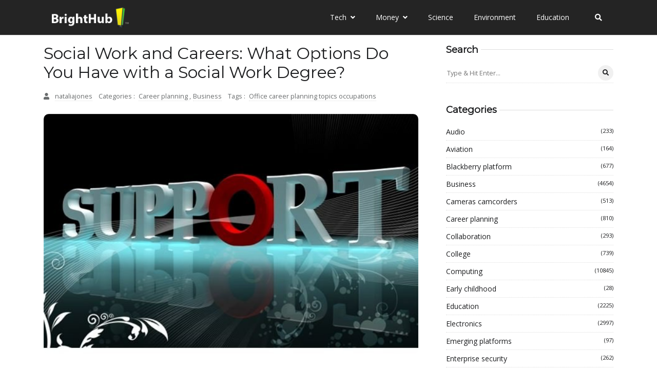

--- FILE ---
content_type: text/javascript
request_url: https://www.brighthub.com/humix/inline_embed
body_size: 6879
content:
var ezS = document.createElement("link");ezS.rel="stylesheet";ezS.type="text/css";ezS.href="//go.ezodn.com/ezvideo/ezvideojscss.css?cb=185";document.head.appendChild(ezS);
var ezS = document.createElement("link");ezS.rel="stylesheet";ezS.type="text/css";ezS.href="//go.ezodn.com/ezvideo/ezvideocustomcss.css?cb=415465-0-185";document.head.appendChild(ezS);
window.ezVideo = {"appendFloatAfterAd":false,"language":"en","titleString":"","titleOption":"","autoEnableCaptions":false}
var ezS = document.createElement("script");ezS.src="//vjs.zencdn.net/vttjs/0.14.1/vtt.min.js";document.head.appendChild(ezS);
(function(){
		const frag = document.createRange().createContextualFragment('\u003Cscript type\u003D\"application/ld+json\"\u003E\u000A{\u000A  \"@context\": \"https://schema.org\",\u000A  \"@type\": \"VideoObject\",\u000A  \"potentialAction\": {\u000A    \"@type\": \"SeekToAction\",\u000A    \"target\": \"https://brighthub.com/openvideo/v/how-well-do-you-understand-labor-laws-take-this-quiz-and-find-out?t\u003D{seek_to_second_number}\",\u000A    \"startOffset-input\": \"required name\u003Dseek_to_second_number\"\u000A  },\u000A  \"name\": \"How Well Do You Understand Labor Laws? Take This Quiz and Find Out!\",\u000A  \"description\": \" How well are you versed on the world of labor laws? If you think you know all the rules, why not test that knowledge by taking this short 20 question quiz. Even those new to human resources need to keep up with employee laws in the workplace and this quiz covers some areas you may not ever think of unless the situation pops up. Be prepared by testing how well you understand employee legalities in the workplace.\",\u000A  \"thumbnailUrl\": \"https://video-meta.open.video/poster/CKtKwSQGNUlODFiN/CKtKwSQGNUlODFiN_upload_t1692136157-zHXQJk.jpg\",\u000A  \"uploadDate\": \"2023-03-26T21:40:52+00:00\",\u000A  \"duration\": \"PT0H0M50S\",\u000A  \"contentUrl\": \"https://streaming.open.video/contents/CKtKwSQGNUlODFiN/1679866915/index.m3u8\",\u000A  \"embedUrl\": \"https://open.video/embed?contentId\u003D5f9d6cf36b58b0d28d31d98407f354fbfbe8c9d2d273bd2f26f00b95c54af6b3\",\u000A  \"url\": \"https://brighthub.com/openvideo/v/how-well-do-you-understand-labor-laws-take-this-quiz-and-find-out\"\u000A}\u000A\u003C/script\u003E');
		document.body.appendChild(frag);
	}());
(function() {
		let ezInstream = {"prebidBidders":[{"bidder":"criteo","params":{"networkId":7987,"pubid":"101496","video":{"playbackmethod":[2,6]}},"ssid":"10050"},{"bidder":"medianet","params":{"cid":"8CUBCB617","crid":"358025426"},"ssid":"11307"},{"bidder":"onetag","params":{"pubId":"62499636face9dc"},"ssid":"11291"},{"bidder":"openx","params":{"delDomain":"ezoic-d.openx.net","unit":"560605963"},"ssid":"10015"},{"bidder":"pubmatic","params":{"adSlot":"Ezoic_default_video","publisherId":"156983"},"ssid":"10061"},{"bidder":"rubicon","params":{"accountId":21150,"siteId":269072,"video":{"language":"en","size_id":201},"zoneId":3326304},"ssid":"10063"},{"bidder":"sharethrough","params":{"pkey":"VS3UMr0vpcy8VVHMnE84eAvj"},"ssid":"11309"},{"bidder":"smartadserver","params":{"formatId":117670,"networkId":4503,"pageId":1696160,"siteId":557984},"ssid":"11335"},{"bidder":"sonobi","params":{"placement_id":"1360593f50e957c73183"},"ssid":"10048"},{"bidder":"ttd","params":{"publisherId":"651551ace59d80bd9261d05cfed5bb84","supplySourceId":"ezoic"},"ssid":"11384"},{"bidder":"vidazoo","params":{"cId":"652646d136d29ed957788c6d","pId":"59ac17c192832d0011283fe3"},"ssid":"11372"},{"bidder":"yieldmo","params":{"placementId":"3159086761833865258"},"ssid":"11315"},{"bidder":"33across_i_s2s","params":{"productId":"instream","siteId":"bQuJay49ur74klrkHcnnVW"},"ssid":"11321"},{"bidder":"adyoulike_i_s2s","params":{"placement":"b74dd1bf884ad15f7dc6fca53449c2db"},"ssid":"11314"},{"bidder":"amx_i_s2s","params":{"tagid":"JreGFOmAO"},"ssid":"11290"},{"bidder":"cadent_aperture_mx_i_s2s","params":{"tagid":"178315"},"ssid":"11389"},{"bidder":"criteo_i_s2s","params":{"networkId":12274,"pubid":"104211","video":{"playbackmethod":[2,6]}},"ssid":"10050"},{"bidder":"gumgum_i_s2s","params":{"zone":"xw4fad9t"},"ssid":"10079"},{"bidder":"medianet_i_s2s","params":{"cid":"8CUPV1T76","crid":"578781359"},"ssid":"11307"},{"bidder":"onetag_i_s2s","params":{"pubId":"62499636face9dc"},"ssid":"11291"},{"bidder":"openx_i_s2s","params":{"delDomain":"ezoic-d.openx.net","unit":"559783386"},"ssid":"10015"},{"bidder":"pubmatic_i_s2s","params":{"adSlot":"Ezoic_default_video","publisherId":"156983"},"ssid":"10061"},{"bidder":"rubicon_i_s2s","params":{"accountId":21150,"siteId":421616,"video":{"language":"en","size_id":201},"zoneId":2495262},"ssid":"10063"},{"bidder":"sharethrough_i_s2s","params":{"pkey":"kgPoDCWJ3LoAt80X9hF5eRLi"},"ssid":"11309"},{"bidder":"smartadserver_i_s2s","params":{"formatId":117670,"networkId":4503,"pageId":1696160,"siteId":557984},"ssid":"11335"},{"bidder":"sonobi_i_s2s","params":{"TagID":"86985611032ca7924a34"},"ssid":"10048"},{"bidder":"sovrn_i_s2s","params":{"tagid":"1263646"},"ssid":"10017"},{"bidder":"triplelift_i_s2s","params":{"inventoryCode":"ezoic_RON_instream_PbS2S"},"ssid":"11296"},{"bidder":"unruly_i_s2s","params":{"siteId":235071},"ssid":"10097"},{"bidder":"vidazoo_i_s2s","params":{"cId":"68415a84f0bd2a2f4a824fae","pId":"59ac17c192832d0011283fe3"},"ssid":"11372"}],"apsSlot":{"slotID":"instream_desktop_na_Video","divID":"","slotName":"","mediaType":"video","sizes":[[400,300],[640,390],[390,640],[320,480],[480,320],[400,225],[640,360],[768,1024],[1024,768],[640,480]],"slotParams":{}},"allApsSlots":[{"Slot":{"slotID":"AccompanyingContent_640x360v_5-60seconds_Off_NoSkip","divID":"","slotName":"","mediaType":"video","sizes":[[400,300],[640,390],[390,640],[320,480],[480,320],[400,225],[640,360],[768,1024],[1024,768],[640,480]],"slotParams":{}},"Duration":60},{"Slot":{"slotID":"AccompanyingContent_640x360v_5-60seconds_Off_Skip","divID":"","slotName":"","mediaType":"video","sizes":[[400,300],[640,390],[390,640],[320,480],[480,320],[400,225],[640,360],[768,1024],[1024,768],[640,480]],"slotParams":{}},"Duration":60},{"Slot":{"slotID":"AccompanyingContent_640x360v_5-30seconds_Off_NoSkip","divID":"","slotName":"","mediaType":"video","sizes":[[400,300],[640,390],[390,640],[320,480],[480,320],[400,225],[640,360],[768,1024],[1024,768],[640,480]],"slotParams":{}},"Duration":30},{"Slot":{"slotID":"AccompanyingContent_640x360v_5-30seconds_Off_Skip","divID":"","slotName":"","mediaType":"video","sizes":[[400,300],[640,390],[390,640],[320,480],[480,320],[400,225],[640,360],[768,1024],[1024,768],[640,480]],"slotParams":{}},"Duration":30},{"Slot":{"slotID":"AccompanyingContent_640x360v_5-15seconds_Off_NoSkip","divID":"","slotName":"","mediaType":"video","sizes":[[400,300],[640,390],[390,640],[320,480],[480,320],[400,225],[640,360],[768,1024],[1024,768],[640,480]],"slotParams":{}},"Duration":15},{"Slot":{"slotID":"AccompanyingContent_640x360v_5-15seconds_Off_Skip","divID":"","slotName":"","mediaType":"video","sizes":[[400,300],[640,390],[390,640],[320,480],[480,320],[400,225],[640,360],[768,1024],[1024,768],[640,480]],"slotParams":{}},"Duration":15},{"Slot":{"slotID":"instream_desktop_na_Video","divID":"","slotName":"","mediaType":"video","sizes":[[400,300],[640,390],[390,640],[320,480],[480,320],[400,225],[640,360],[768,1024],[1024,768],[640,480]],"slotParams":{}},"Duration":30}],"genericInstream":false,"UnfilledCnt":0,"AllowPreviousBidToSetBidFloor":false,"PreferPrebidOverAmzn":false,"DoNotPassBidFloorToPreBid":false,"bidCacheThreshold":-1,"rampUp":true,"IsEzDfpAccount":true,"EnableVideoDeals":false,"monetizationApproval":{"DomainId":415465,"Domain":"brighthub.com","HumixChannelId":26686,"HasGoogleEntry":true,"HDMApproved":false,"MCMApproved":true},"SelectivelyIncrementUnfilledCount":false,"BlockBidderAfterBadAd":true,"useNewVideoStartingFloor":false,"addHBUnderFloor":false,"dvama":false,"dgeb":false,"vatc":{"at":"INSTREAM","fs":"UNIFORM","mpw":200,"itopf":false,"bcds":"r","bcdsds":"d","bcd":{"ad_type":"INSTREAM","data":{"domain_id":415465,"country":"US","form_factor":1,"impressions":1013,"share_ge7":0.501481,"bucket":"bid-rich","avg_depth":5.74926,"p75_depth":11,"share_ge5":0.536032,"share_ge9":0.470879},"is_domain":true,"loaded_at":"2026-01-15T14:35:55.310434662-08:00"}},"totalVideoDuration":0,"totalAdsPlaybackDuration":0};
		if (typeof __ezInstream !== "undefined" && __ezInstream.breaks) {
			__ezInstream.breaks = __ezInstream.breaks.concat(ezInstream.breaks);
		} else {
			window.__ezInstream = ezInstream;
		}
	})();
var EmbedExclusionEvaluated = 'exempt'; var EzoicMagicPlayerExclusionSelectors = [".entry-actions",".ez-video-wrap","table","#ez-toc-container","#ez-cookie-dialog",".entry-summary",".humix-off","nav","blockquote","#toc-container",".excerpt"];var EzoicMagicPlayerInclusionSelectors = [];var EzoicPreferredLocation = '1';

			window.humixFirstVideoLoaded = true
			window.dispatchEvent(new CustomEvent('humixFirstVideoLoaded'));
		
window.ezVideoIframe=false;window.renderEzoicVideoContentCBs=window.renderEzoicVideoContentCBs||[];window.renderEzoicVideoContentCBs.push(function(){let videoObjects=[{"PlayerId":"ez-4999","VideoContentId":"5f9d6cf36b58b0d28d31d98407f354fbfbe8c9d2d273bd2f26f00b95c54af6b3","VideoPlaylistSelectionId":0,"VideoPlaylistId":1,"VideoTitle":"How Well Do You Understand Labor Laws? Take This Quiz and Find Out!","VideoDescription":" How well are you versed on the world of labor laws? If you think you know all the rules, why not test that knowledge by taking this short 20 question quiz. Even those new to human resources need to keep up with employee laws in the workplace and this quiz covers some areas you may not ever think of unless the situation pops up. Be prepared by testing how well you understand employee legalities in the workplace.","VideoChapters":{"Chapters":null,"StartTimes":null,"EndTimes":null},"VideoLinksSrc":"","VideoSrcURL":"https://streaming.open.video/contents/CKtKwSQGNUlODFiN/1679866915/index.m3u8","VideoDurationMs":49783,"DeviceTypeFlag":14,"FloatFlag":14,"FloatPosition":1,"IsAutoPlay":true,"IsLoop":false,"IsLiveStreaming":false,"OutstreamEnabled":false,"ShouldConsiderDocVisibility":true,"ShouldPauseAds":true,"AdUnit":"","ImpressionId":0,"VideoStartTime":0,"IsStartTimeEnabled":0,"IsKeyMoment":false,"PublisherVideoContentShare":{"DomainIdOwner":415465,"DomainIdShare":415465,"DomainIdHost":415465,"VideoContentId":"5f9d6cf36b58b0d28d31d98407f354fbfbe8c9d2d273bd2f26f00b95c54af6b3","LoadError":"[MagicPlayerPlaylist:0]","IsEzoicOwnedVideo":false,"IsGenericInstream":false,"IsOutstream":false,"IsGPTOutstream":false},"VideoUploadSource":"video-production","IsVertical":false,"IsPreferred":false,"ShowControls":false,"IsSharedEmbed":false,"ShortenId":"yWXsZytX4sf","Preview":false,"PlaylistHumixId":"","VideoSelection":10,"MagicPlaceholderType":1,"MagicHTML":"\u003cdiv id=ez-video-wrap-ez-4998 class=ez-video-wrap style=\"align-self: stretch;\"\u003e\u003cdiv class=ez-video-center\u003e\u003cdiv class=\"ez-video-content-wrap ez-rounded-border\"\u003e\u003cdiv id=ez-video-wrap-ez-4999 class=\"ez-video-wrap ez-video-magic\" style=\"align-self: stretch;\"\u003e\u003cdiv class=ez-video-magic-row\u003e\u003col class=ez-video-magic-list\u003e\u003cli class=\"ez-video-magic-item ez-video-magic-autoplayer\"\u003e\u003cdiv id=floating-placeholder-ez-4999 class=floating-placeholder style=\"display: none;\"\u003e\u003cdiv id=floating-placeholder-sizer-ez-4999 class=floating-placeholder-sizer\u003e\u003cpicture class=\"video-js vjs-playlist-thumbnail\"\u003e\u003cimg id=floating-placeholder-thumbnail alt loading=lazy nopin=nopin\u003e\u003c/picture\u003e\u003c/div\u003e\u003c/div\u003e\u003cdiv id=ez-video-container-ez-4999 class=\"ez-video-container ez-video-magic-redesign ez-responsive ez-float-right\" style=\"flex-wrap: wrap;\"\u003e\u003cdiv class=ez-video-ez-stuck-bar id=ez-video-ez-stuck-bar-ez-4999\u003e\u003cdiv class=\"ez-video-ez-stuck-close ez-simple-close\" id=ez-video-ez-stuck-close-ez-4999 style=\"font-size: 16px !important; text-shadow: none !important; color: #000 !important; font-family: system-ui !important; background-color: rgba(255,255,255,0.5) !important; border-radius: 50% !important; text-align: center !important;\"\u003ex\u003c/div\u003e\u003c/div\u003e\u003cvideo id=ez-video-ez-4999 class=\"video-js ez-vid-placeholder\" controls preload=metadata\u003e\u003cp class=vjs-no-js\u003ePlease enable JavaScript\u003c/p\u003e\u003c/video\u003e\u003cdiv class=ez-vid-preview id=ez-vid-preview-ez-4999\u003e\u003c/div\u003e\u003cdiv id=lds-ring-ez-4999 class=lds-ring\u003e\u003cdiv\u003e\u003c/div\u003e\u003cdiv\u003e\u003c/div\u003e\u003cdiv\u003e\u003c/div\u003e\u003cdiv\u003e\u003c/div\u003e\u003c/div\u003e\u003c/div\u003e\u003cli class=\"ez-video-magic-item ez-video-magic-playlist\"\u003e\u003cdiv id=ez-video-playlist-ez-4998 class=vjs-playlist\u003e\u003c/div\u003e\u003c/ol\u003e\u003c/div\u003e\u003c/div\u003e\u003cdiv id=floating-placeholder-ez-4998 class=floating-placeholder style=\"display: none;\"\u003e\u003cdiv id=floating-placeholder-sizer-ez-4998 class=floating-placeholder-sizer\u003e\u003cpicture class=\"video-js vjs-playlist-thumbnail\"\u003e\u003cimg id=floating-placeholder-thumbnail alt loading=lazy nopin=nopin\u003e\u003c/picture\u003e\u003c/div\u003e\u003c/div\u003e\u003cdiv id=ez-video-container-ez-4998 class=\"ez-video-container ez-video-magic-redesign ez-responsive ez-float-right\" style=\"flex-wrap: wrap;\"\u003e\u003cdiv class=ez-video-ez-stuck-bar id=ez-video-ez-stuck-bar-ez-4998\u003e\u003cdiv class=\"ez-video-ez-stuck-close ez-simple-close\" id=ez-video-ez-stuck-close-ez-4998 style=\"font-size: 16px !important; text-shadow: none !important; color: #000 !important; font-family: system-ui !important; background-color: rgba(255,255,255,0.5) !important; border-radius: 50% !important; text-align: center !important;\"\u003ex\u003c/div\u003e\u003c/div\u003e\u003cvideo id=ez-video-ez-4998 class=\"video-js ez-vid-placeholder vjs-16-9\" controls preload=metadata\u003e\u003cp class=vjs-no-js\u003ePlease enable JavaScript\u003c/p\u003e\u003c/video\u003e\u003cdiv class=keymoment-container id=keymoment-play style=\"display: none;\"\u003e\u003cspan id=play-button-container class=play-button-container-active\u003e\u003cspan class=\"keymoment-play-btn play-button-before\"\u003e\u003c/span\u003e\u003cspan class=\"keymoment-play-btn play-button-after\"\u003e\u003c/span\u003e\u003c/span\u003e\u003c/div\u003e\u003cdiv class=\"keymoment-container rewind\" id=keymoment-rewind style=\"display: none;\"\u003e\u003cdiv id=keymoment-rewind-box class=rotate\u003e\u003cspan class=\"keymoment-arrow arrow-two double-arrow-icon\"\u003e\u003c/span\u003e\u003cspan class=\"keymoment-arrow arrow-one double-arrow-icon\"\u003e\u003c/span\u003e\u003c/div\u003e\u003c/div\u003e\u003cdiv class=\"keymoment-container forward\" id=keymoment-forward style=\"display: none;\"\u003e\u003cdiv id=keymoment-forward-box\u003e\u003cspan class=\"keymoment-arrow arrow-two double-arrow-icon\"\u003e\u003c/span\u003e\u003cspan class=\"keymoment-arrow arrow-one double-arrow-icon\"\u003e\u003c/span\u003e\u003c/div\u003e\u003c/div\u003e\u003cdiv id=vignette-overlay\u003e\u003c/div\u003e\u003cdiv id=vignette-top-card class=vignette-top-card\u003e\u003cdiv class=vignette-top-channel\u003e\u003ca class=top-channel-logo target=_blank role=link aria-label=\"channel logo\" style='background-image: url(\"https://video-meta.humix.com/logo/26686/default_channel_img.png\");'\u003e\u003c/a\u003e\u003c/div\u003e\u003cdiv class=\"vignette-top-title top-enable-channel-logo\"\u003e\u003cdiv class=\"vignette-top-title-text vignette-magic-player\"\u003e\u003ca class=vignette-top-title-link id=vignette-top-title-link-ez-4998 target=_blank tabindex=0 href=https://brighthub.com/openvideo/v/how-well-do-you-understand-labor-laws-take-this-quiz-and-find-out\u003eHow Well Do You Understand Labor Laws? Take This Quiz and Find Out!\u003c/a\u003e\u003c/div\u003e\u003c/div\u003e\u003cdiv class=vignette-top-share\u003e\u003cbutton class=vignette-top-button type=button title=share id=vignette-top-button\u003e\u003cdiv class=top-button-icon\u003e\u003csvg height=\"100%\" version=\"1.1\" viewBox=\"0 0 36 36\" width=\"100%\"\u003e\n                                        \u003cuse class=\"svg-shadow\" xlink:href=\"#share-icon\"\u003e\u003c/use\u003e\n                                        \u003cpath class=\"svg-fill\" d=\"m 20.20,14.19 0,-4.45 7.79,7.79 -7.79,7.79 0,-4.56 C 16.27,20.69 12.10,21.81 9.34,24.76 8.80,25.13 7.60,27.29 8.12,25.65 9.08,21.32 11.80,17.18 15.98,15.38 c 1.33,-0.60 2.76,-0.98 4.21,-1.19 z\" id=\"share-icon\"\u003e\u003c/path\u003e\n                                    \u003c/svg\u003e\u003c/div\u003e\u003c/button\u003e\u003c/div\u003e\u003c/div\u003e\u003ca id=watch-on-link-ez-4998 class=watch-on-link aria-label=\"Watch on Open.Video\" target=_blank href=https://brighthub.com/openvideo/v/how-well-do-you-understand-labor-laws-take-this-quiz-and-find-out\u003e\u003cdiv class=watch-on-link-content aria-hidden=true\u003e\u003cdiv class=watch-on-link-text\u003eWatch on\u003c/div\u003e\u003cimg style=\"height: 1rem;\" src=https://assets.open.video/open-video-white-logo.png alt=\"Video channel logo\" class=img-fluid\u003e\u003c/div\u003e\u003c/a\u003e\u003cdiv class=ez-vid-preview id=ez-vid-preview-ez-4998\u003e\u003c/div\u003e\u003cdiv id=lds-ring-ez-4998 class=lds-ring\u003e\u003cdiv\u003e\u003c/div\u003e\u003cdiv\u003e\u003c/div\u003e\u003cdiv\u003e\u003c/div\u003e\u003cdiv\u003e\u003c/div\u003e\u003c/div\u003e\u003cdiv id=ez-video-links-ez-4998 style=position:absolute;\u003e\u003c/div\u003e\u003c/div\u003e\u003c/div\u003e\u003cdiv id=ez-lower-title-link-ez-4998 class=lower-title-link\u003e\u003ca href=https://brighthub.com/openvideo/v/how-well-do-you-understand-labor-laws-take-this-quiz-and-find-out target=_blank\u003eHow Well Do You Understand Labor Laws? Take This Quiz and Find Out!\u003c/a\u003e\u003c/div\u003e\u003c/div\u003e\u003c/div\u003e","PreferredVideoType":0,"DisableWatchOnLink":false,"DisableVignette":false,"DisableTitleLink":false,"VideoPlaylist":{"VideoPlaylistId":1,"FirstVideoSelectionId":0,"FirstVideoIndex":0,"Name":"Universal Player","IsLooping":1,"IsShuffled":0,"Autoskip":0,"Videos":[{"PublisherVideoId":325960,"PublisherId":264588,"VideoContentId":"5f9d6cf36b58b0d28d31d98407f354fbfbe8c9d2d273bd2f26f00b95c54af6b3","DomainId":415465,"Title":"How Well Do You Understand Labor Laws? Take This Quiz and Find Out!","Description":" How well are you versed on the world of labor laws? If you think you know all the rules, why not test that knowledge by taking this short 20 question quiz. Even those new to human resources need to keep up with employee laws in the workplace and this quiz covers some areas you may not ever think of unless the situation pops up. Be prepared by testing how well you understand employee legalities in the workplace.","VideoChapters":{"Chapters":null,"StartTimes":null,"EndTimes":null},"Privacy":"public","CreatedDate":"2023-03-26 21:40:52","ModifiedDate":"2023-03-26 21:42:01","PreviewImage":"https://video-meta.open.video/poster/CKtKwSQGNUlODFiN/CKtKwSQGNUlODFiN_upload_t1692136157-zHXQJk.jpg","RestrictByReferer":false,"ImpressionId":0,"VideoDurationMs":49783,"StreamingURL":"https://streaming.open.video/contents/CKtKwSQGNUlODFiN/1679866915/index.m3u8","PublisherVideoContentShare":{"DomainIdOwner":415465,"DomainIdShare":415465,"DomainIdHost":415465,"VideoContentId":"5f9d6cf36b58b0d28d31d98407f354fbfbe8c9d2d273bd2f26f00b95c54af6b3","IsEzoicOwnedVideo":false,"IsGenericInstream":false,"IsOutstream":false,"IsGPTOutstream":false},"ExternalId":"","IABCategoryName":"","IABCategoryIds":"","NLBCategoryIds":"","IsUploaded":false,"IsProcessed":false,"IsContentShareable":true,"UploadSource":"video-production","IsPreferred":false,"Category":"","IsRotate":false,"ShortenId":"yWXsZytX4sf","PreferredVideoType":0,"HumixChannelId":26686,"IsHumixChannelActive":true,"VideoAutoMatchType":0,"ShareBaseUrl":"//www.brighthub.com/openvideo/","CanonicalLink":"https://brighthub.com/openvideo/v/how-well-do-you-understand-labor-laws-take-this-quiz-and-find-out","OpenVideoHostedLink":"https://open.video/@brighthub_com/v/how-well-do-you-understand-labor-laws-take-this-quiz-and-find-out","ChannelSlug":"brighthub_com","Language":"en","Keywords":"","HasMultiplePosterResolutions":true,"ResizedPosterVersion":0,"ChannelLogo":"logo/26686/default_channel_img.png","OwnerIntegrationType":"ns","IsChannelWPHosted":false,"HideReportVideoButton":false,"VideoPlaylistSelectionId":0,"VideoLinksSrc":"","VideoStartTime":0,"IsStartTimeEnabled":0,"AdUnit":"brighthub_com-video-1","VideoPlaylistId":1,"InitialIndex":0},{"PublisherVideoId":268029,"PublisherId":264588,"VideoContentId":"d9467104b729538c05d7565a63d187bff59ba6d839a76bba85971188c5a3c03b","DomainId":415465,"Title":"What Schools have the Best Degrees for Masters in Sports Psychology","Description":" You may wonder which schools grant the best degrees for masters in sports psychology or if a ranking of sports psychology masters program exists. Read on to find out more.","VideoChapters":{"Chapters":null,"StartTimes":null,"EndTimes":null},"Privacy":"public","CreatedDate":"2023-02-03 18:03:44","ModifiedDate":"2023-02-03 18:06:19","PreviewImage":"https://video-meta.open.video/poster/uCtkTluIvEHgLvnp/uCtkTluIvEHgLvnp_upload_t1692076716-jYubtp.jpg","RestrictByReferer":false,"ImpressionId":0,"VideoDurationMs":225758,"StreamingURL":"https://streaming.open.video/contents/uCtkTluIvEHgLvnp/1684385889/index.m3u8","PublisherVideoContentShare":{"DomainIdOwner":415465,"DomainIdShare":415465,"DomainIdHost":415465,"VideoContentId":"d9467104b729538c05d7565a63d187bff59ba6d839a76bba85971188c5a3c03b","IsEzoicOwnedVideo":false,"IsGenericInstream":false,"IsOutstream":false,"IsGPTOutstream":false},"ExternalId":"","IABCategoryName":"","IABCategoryIds":"","NLBCategoryIds":"","IsUploaded":false,"IsProcessed":false,"IsContentShareable":true,"UploadSource":"video-production","IsPreferred":false,"Category":"","IsRotate":false,"ShortenId":"qGXZtzBX5Zf","PreferredVideoType":0,"HumixChannelId":26686,"IsHumixChannelActive":true,"VideoAutoMatchType":0,"ShareBaseUrl":"//www.brighthub.com/openvideo/","CanonicalLink":"https://brighthub.com/openvideo/v/what-schools-have-the-best-degrees-for-masters-in-sports-psychology","OpenVideoHostedLink":"https://open.video/@brighthub_com/v/what-schools-have-the-best-degrees-for-masters-in-sports-psychology","ChannelSlug":"brighthub_com","Language":"en","Keywords":"","HasMultiplePosterResolutions":true,"ResizedPosterVersion":0,"ChannelLogo":"logo/26686/default_channel_img.png","OwnerIntegrationType":"ns","IsChannelWPHosted":false,"HideReportVideoButton":false,"VideoPlaylistSelectionId":0,"VideoLinksSrc":"","VideoStartTime":0,"IsStartTimeEnabled":0,"AdUnit":"brighthub_com-video-1","VideoPlaylistId":1,"InitialIndex":1},{"PublisherVideoId":272136,"PublisherId":264588,"VideoContentId":"f078ceb52eae65cf1851b09ab91de037c5da45340da0a2d86db38acd2dd01d03","DomainId":415465,"Title":"Start Early to Graduate College with a Job","Description":" It once was that earning a bachelor’s or even master’s degree would guarantee a person a job after college graduation. However, those days are long gone. Today’s students must start looking early on and arming themselves with enough experience and skills to stand out among other candidates.","VideoChapters":{"Chapters":null,"StartTimes":null,"EndTimes":null},"Privacy":"public","CreatedDate":"2023-02-06 18:52:46","ModifiedDate":"2023-02-06 18:54:47","PreviewImage":"https://video-meta.open.video/poster/IKUWFAIsJyRqMNYA/IKUWFAIsJyRqMNYA_upload_t1692076980-bsDmIg.jpg","RestrictByReferer":false,"ImpressionId":0,"VideoDurationMs":185985,"StreamingURL":"https://streaming.open.video/contents/IKUWFAIsJyRqMNYA/1689472450/index.m3u8","PublisherVideoContentShare":{"DomainIdOwner":415465,"DomainIdShare":415465,"DomainIdHost":415465,"VideoContentId":"f078ceb52eae65cf1851b09ab91de037c5da45340da0a2d86db38acd2dd01d03","IsEzoicOwnedVideo":false,"IsGenericInstream":false,"IsOutstream":false,"IsGPTOutstream":false},"ExternalId":"","IABCategoryName":"","IABCategoryIds":"","NLBCategoryIds":"","IsUploaded":false,"IsProcessed":false,"IsContentShareable":true,"UploadSource":"video-production","IsPreferred":false,"Category":"","IsRotate":false,"ShortenId":"qayBAXBWydf","PreferredVideoType":0,"HumixChannelId":26686,"IsHumixChannelActive":true,"VideoAutoMatchType":0,"ShareBaseUrl":"//www.brighthub.com/openvideo/","CanonicalLink":"https://brighthub.com/openvideo/v/start-early-to-graduate-college-with-a-job","OpenVideoHostedLink":"https://open.video/@brighthub_com/v/start-early-to-graduate-college-with-a-job","ChannelSlug":"brighthub_com","Language":"en","Keywords":"","HasMultiplePosterResolutions":true,"ResizedPosterVersion":0,"ChannelLogo":"logo/26686/default_channel_img.png","OwnerIntegrationType":"ns","IsChannelWPHosted":false,"HideReportVideoButton":false,"VideoPlaylistSelectionId":0,"VideoLinksSrc":"","VideoStartTime":0,"IsStartTimeEnabled":0,"AdUnit":"brighthub_com-video-1","VideoPlaylistId":1,"InitialIndex":2},{"PublisherVideoId":264456,"PublisherId":264588,"VideoContentId":"9c03a2abb310d20a8e6fe67d57b4dd92579127466a77e3ead5ce52c10d6fb9f5","DomainId":415465,"Title":"Computer Sustainability and Sustainable Shopping Issues","Description":" What is computer sustainability? What are sustainable electronics? Is sustainable shopping for computers possible? What are the most important factors in computer sustainability research?","VideoChapters":{"Chapters":null,"StartTimes":null,"EndTimes":null},"Privacy":"public","CreatedDate":"2023-01-31 18:57:00","ModifiedDate":"2023-01-31 18:58:46","PreviewImage":"https://video-meta.open.video/poster/YUOzGpKYbKLQsHGT/YUOzGpKYbKLQsHGT_upload_t1692075081-kDMODk.jpg","RestrictByReferer":false,"ImpressionId":0,"VideoDurationMs":174207,"StreamingURL":"https://streaming.open.video/contents/YUOzGpKYbKLQsHGT/1688258747/index.m3u8","PublisherVideoContentShare":{"DomainIdOwner":415465,"DomainIdShare":415465,"DomainIdHost":415465,"VideoContentId":"9c03a2abb310d20a8e6fe67d57b4dd92579127466a77e3ead5ce52c10d6fb9f5","IsEzoicOwnedVideo":false,"IsGenericInstream":false,"IsOutstream":false,"IsGPTOutstream":false},"ExternalId":"","IABCategoryName":"","IABCategoryIds":"","NLBCategoryIds":"","IsUploaded":false,"IsProcessed":false,"IsContentShareable":true,"UploadSource":"video-production","IsPreferred":false,"Category":"","IsRotate":false,"ShortenId":"WXyYYiAqyZf","PreferredVideoType":0,"HumixChannelId":26686,"IsHumixChannelActive":true,"VideoAutoMatchType":0,"ShareBaseUrl":"//www.brighthub.com/openvideo/","CanonicalLink":"https://brighthub.com/openvideo/v/computer-sustainability-and-sustainable-shopping-issues","OpenVideoHostedLink":"https://open.video/@brighthub_com/v/computer-sustainability-and-sustainable-shopping-issues","ChannelSlug":"brighthub_com","Language":"en","Keywords":"","HasMultiplePosterResolutions":true,"ResizedPosterVersion":0,"ChannelLogo":"logo/26686/default_channel_img.png","OwnerIntegrationType":"ns","IsChannelWPHosted":false,"HideReportVideoButton":false,"VideoPlaylistSelectionId":0,"VideoLinksSrc":"","VideoStartTime":0,"IsStartTimeEnabled":0,"AdUnit":"brighthub_com-video-1","VideoPlaylistId":1,"InitialIndex":3}],"IsVerticalPlaylist":false,"HumixId":""},"VideoRankingConfigId":1,"CollectionId":1924,"ScoreGroupId":1,"VideoAutoMatchType":1,"HumixChannelId":26686,"HasNextVideo":false,"NextVideoURL":"","ShareBaseUrl":"//www.brighthub.com/openvideo/","CanonicalLink":"https://brighthub.com/openvideo/v/how-well-do-you-understand-labor-laws-take-this-quiz-and-find-out","OpenVideoHostedLink":"","ChannelSlug":"","ChannelLogo":"logo/26686/default_channel_img.png","PlayerLogoUrl":"","PlayerBrandingText":"","IsChannelWPHosted":false,"IsHumixApp":false,"IsMagicPlayer":true,"IsVerticalPlaylist":false,"SkipNVideosFromAutoplay":0,"Language":"en","HasMultiplePosterResolutions":true,"ResizedPosterVersion":0,"IsNoFollow":false,"VideoEndScreen":{"VideoEndScreenId":0,"VideoContentId":"","StartTime":0,"EndTime":0,"Elements":null},"ShouldFullscreenOnPlay":false,"StartWithMaxQuality":false,"RespectParentDimensions":false,"ContainerFitPlayer":false,"EmbedContainerType":0,"VideoPlaceholderId":4999,"URL":"","Width":0,"MaxWidth":"","Height":0,"PreviewURL":"https://video-meta.open.video/poster/CKtKwSQGNUlODFiN/CKtKwSQGNUlODFiN_upload_t1692136157-zHXQJk.jpg","VideoDisplayType":0,"MatchOption":0,"PlaceholderSelectionId":0,"HashValue":"","IsFloating":true,"AdsEnabled":0,"IsAutoSelect":true,"Keyword":"","VideoMatchScore":124,"VideoPlaceholderHash":"","IsAIPlaceholder":true,"AutoInsertImpressionID":"","ExternalId":"","InsertMethod":"js","Video":{"PublisherVideoId":325960,"PublisherId":264588,"VideoContentId":"5f9d6cf36b58b0d28d31d98407f354fbfbe8c9d2d273bd2f26f00b95c54af6b3","DomainId":415465,"Title":"How Well Do You Understand Labor Laws? Take This Quiz and Find Out!","Description":" How well are you versed on the world of labor laws? If you think you know all the rules, why not test that knowledge by taking this short 20 question quiz. Even those new to human resources need to keep up with employee laws in the workplace and this quiz covers some areas you may not ever think of unless the situation pops up. Be prepared by testing how well you understand employee legalities in the workplace.","VideoChapters":{"Chapters":null,"StartTimes":null,"EndTimes":null},"VideoLinksSrc":"","Privacy":"public","CreatedDate":"2023-03-26 21:40:52","ModifiedDate":"2023-03-26 21:42:01","PreviewImage":"https://video-meta.open.video/poster/CKtKwSQGNUlODFiN/CKtKwSQGNUlODFiN_upload_t1692136157-zHXQJk.jpg","RestrictByReferer":false,"ImpressionId":0,"VideoDurationMs":49783,"StreamingURL":"https://streaming.open.video/contents/CKtKwSQGNUlODFiN/1679866915/index.m3u8","PublisherVideoContentShare":{"DomainIdOwner":415465,"DomainIdShare":415465,"DomainIdHost":415465,"VideoContentId":"5f9d6cf36b58b0d28d31d98407f354fbfbe8c9d2d273bd2f26f00b95c54af6b3","IsEzoicOwnedVideo":false,"IsGenericInstream":false,"IsOutstream":false,"IsGPTOutstream":false},"ExternalId":"","IABCategoryName":"","IABCategoryIds":"","NLBCategoryIds":"","IsUploaded":false,"IsProcessed":false,"IsContentShareable":true,"UploadSource":"video-production","IsPreferred":false,"Category":"","IsRotate":false,"ShortenId":"yWXsZytX4sf","PreferredVideoType":0,"HumixChannelId":26686,"IsHumixChannelActive":true,"VideoAutoMatchType":1,"ShareBaseUrl":"//www.brighthub.com/openvideo/","CanonicalLink":"https://brighthub.com/openvideo/v/how-well-do-you-understand-labor-laws-take-this-quiz-and-find-out","OpenVideoHostedLink":"https://open.video/@brighthub_com/v/how-well-do-you-understand-labor-laws-take-this-quiz-and-find-out","ChannelSlug":"brighthub_com","Language":"en","Keywords":"","HasMultiplePosterResolutions":true,"ResizedPosterVersion":0,"ChannelLogo":"logo/26686/default_channel_img.png","OwnerIntegrationType":"ns","IsChannelWPHosted":false,"HideReportVideoButton":false}},{"PlayerId":"ez-4998","VideoContentId":"5f9d6cf36b58b0d28d31d98407f354fbfbe8c9d2d273bd2f26f00b95c54af6b3","VideoPlaylistSelectionId":0,"VideoPlaylistId":1,"VideoTitle":"How Well Do You Understand Labor Laws? Take This Quiz and Find Out!","VideoDescription":" How well are you versed on the world of labor laws? If you think you know all the rules, why not test that knowledge by taking this short 20 question quiz. Even those new to human resources need to keep up with employee laws in the workplace and this quiz covers some areas you may not ever think of unless the situation pops up. Be prepared by testing how well you understand employee legalities in the workplace.","VideoChapters":{"Chapters":null,"StartTimes":null,"EndTimes":null},"VideoLinksSrc":"","VideoSrcURL":"https://streaming.open.video/contents/CKtKwSQGNUlODFiN/1679866915/index.m3u8","VideoDurationMs":49783,"DeviceTypeFlag":14,"FloatFlag":14,"FloatPosition":0,"IsAutoPlay":false,"IsLoop":true,"IsLiveStreaming":false,"OutstreamEnabled":false,"ShouldConsiderDocVisibility":true,"ShouldPauseAds":true,"AdUnit":"","ImpressionId":0,"VideoStartTime":0,"IsStartTimeEnabled":0,"IsKeyMoment":false,"PublisherVideoContentShare":{"DomainIdOwner":415465,"DomainIdShare":415465,"DomainIdHost":415465,"VideoContentId":"5f9d6cf36b58b0d28d31d98407f354fbfbe8c9d2d273bd2f26f00b95c54af6b3","IsEzoicOwnedVideo":false,"IsGenericInstream":false,"IsOutstream":false,"IsGPTOutstream":false},"VideoUploadSource":"video-production","IsVertical":false,"IsPreferred":false,"ShowControls":false,"IsSharedEmbed":false,"ShortenId":"yWXsZytX4sf","Preview":false,"PlaylistHumixId":"","VideoSelection":0,"MagicPlaceholderType":2,"MagicHTML":"","PreferredVideoType":0,"DisableWatchOnLink":false,"DisableVignette":false,"DisableTitleLink":false,"VideoPlaylist":{"VideoPlaylistId":1,"FirstVideoSelectionId":0,"FirstVideoIndex":0,"Name":"Universal Player","IsLooping":1,"IsShuffled":0,"Autoskip":0,"Videos":[{"PublisherVideoId":325960,"PublisherId":264588,"VideoContentId":"5f9d6cf36b58b0d28d31d98407f354fbfbe8c9d2d273bd2f26f00b95c54af6b3","DomainId":415465,"Title":"How Well Do You Understand Labor Laws? Take This Quiz and Find Out!","Description":" How well are you versed on the world of labor laws? If you think you know all the rules, why not test that knowledge by taking this short 20 question quiz. Even those new to human resources need to keep up with employee laws in the workplace and this quiz covers some areas you may not ever think of unless the situation pops up. Be prepared by testing how well you understand employee legalities in the workplace.","VideoChapters":{"Chapters":null,"StartTimes":null,"EndTimes":null},"Privacy":"public","CreatedDate":"2023-03-26 21:40:52","ModifiedDate":"2023-03-26 21:42:01","PreviewImage":"https://video-meta.open.video/poster/CKtKwSQGNUlODFiN/CKtKwSQGNUlODFiN_upload_t1692136157-zHXQJk.jpg","RestrictByReferer":false,"ImpressionId":0,"VideoDurationMs":49783,"StreamingURL":"https://streaming.open.video/contents/CKtKwSQGNUlODFiN/1679866915/index.m3u8","PublisherVideoContentShare":{"DomainIdOwner":415465,"DomainIdShare":415465,"DomainIdHost":415465,"VideoContentId":"5f9d6cf36b58b0d28d31d98407f354fbfbe8c9d2d273bd2f26f00b95c54af6b3","LoadError":"[MagicPlayerPlaylist:0]","IsEzoicOwnedVideo":false,"IsGenericInstream":false,"IsOutstream":false,"IsGPTOutstream":false},"ExternalId":"","IABCategoryName":"","IABCategoryIds":"","NLBCategoryIds":"","IsUploaded":false,"IsProcessed":false,"IsContentShareable":true,"UploadSource":"video-production","IsPreferred":false,"Category":"","IsRotate":false,"ShortenId":"yWXsZytX4sf","PreferredVideoType":0,"HumixChannelId":26686,"IsHumixChannelActive":true,"VideoAutoMatchType":1,"ShareBaseUrl":"//www.brighthub.com/openvideo/","CanonicalLink":"https://brighthub.com/openvideo/v/how-well-do-you-understand-labor-laws-take-this-quiz-and-find-out","OpenVideoHostedLink":"https://open.video/@brighthub_com/v/how-well-do-you-understand-labor-laws-take-this-quiz-and-find-out","ChannelSlug":"brighthub_com","Language":"en","Keywords":"","HasMultiplePosterResolutions":true,"ResizedPosterVersion":0,"ChannelLogo":"logo/26686/default_channel_img.png","OwnerIntegrationType":"ns","IsChannelWPHosted":false,"HideReportVideoButton":false,"VideoPlaylistSelectionId":0,"VideoLinksSrc":"","VideoStartTime":0,"IsStartTimeEnabled":0,"AdUnit":"","VideoPlaylistId":1,"InitialIndex":0},{"PublisherVideoId":268029,"PublisherId":264588,"VideoContentId":"d9467104b729538c05d7565a63d187bff59ba6d839a76bba85971188c5a3c03b","DomainId":415465,"Title":"What Schools have the Best Degrees for Masters in Sports Psychology","Description":" You may wonder which schools grant the best degrees for masters in sports psychology or if a ranking of sports psychology masters program exists. Read on to find out more.","VideoChapters":{"Chapters":null,"StartTimes":null,"EndTimes":null},"Privacy":"public","CreatedDate":"2023-02-03 18:03:44","ModifiedDate":"2023-02-03 18:06:19","PreviewImage":"https://video-meta.open.video/poster/uCtkTluIvEHgLvnp/uCtkTluIvEHgLvnp_upload_t1692076716-jYubtp.jpg","RestrictByReferer":false,"ImpressionId":0,"VideoDurationMs":225758,"StreamingURL":"https://streaming.open.video/contents/uCtkTluIvEHgLvnp/1684385889/index.m3u8","PublisherVideoContentShare":{"DomainIdOwner":415465,"DomainIdShare":415465,"DomainIdHost":415465,"VideoContentId":"d9467104b729538c05d7565a63d187bff59ba6d839a76bba85971188c5a3c03b","LoadError":"[MagicPlayerPlaylist:1]","IsEzoicOwnedVideo":false,"IsGenericInstream":false,"IsOutstream":false,"IsGPTOutstream":false},"ExternalId":"","IABCategoryName":"","IABCategoryIds":"","NLBCategoryIds":"","IsUploaded":false,"IsProcessed":false,"IsContentShareable":true,"UploadSource":"video-production","IsPreferred":false,"Category":"","IsRotate":false,"ShortenId":"qGXZtzBX5Zf","PreferredVideoType":0,"HumixChannelId":26686,"IsHumixChannelActive":true,"VideoAutoMatchType":1,"ShareBaseUrl":"//www.brighthub.com/openvideo/","CanonicalLink":"https://brighthub.com/openvideo/v/what-schools-have-the-best-degrees-for-masters-in-sports-psychology","OpenVideoHostedLink":"https://open.video/@brighthub_com/v/what-schools-have-the-best-degrees-for-masters-in-sports-psychology","ChannelSlug":"brighthub_com","Language":"en","Keywords":"","HasMultiplePosterResolutions":true,"ResizedPosterVersion":0,"ChannelLogo":"logo/26686/default_channel_img.png","OwnerIntegrationType":"ns","IsChannelWPHosted":false,"HideReportVideoButton":false,"VideoPlaylistSelectionId":0,"VideoLinksSrc":"","VideoStartTime":0,"IsStartTimeEnabled":0,"AdUnit":"","VideoPlaylistId":1,"InitialIndex":1},{"PublisherVideoId":272136,"PublisherId":264588,"VideoContentId":"f078ceb52eae65cf1851b09ab91de037c5da45340da0a2d86db38acd2dd01d03","DomainId":415465,"Title":"Start Early to Graduate College with a Job","Description":" It once was that earning a bachelor’s or even master’s degree would guarantee a person a job after college graduation. However, those days are long gone. Today’s students must start looking early on and arming themselves with enough experience and skills to stand out among other candidates.","VideoChapters":{"Chapters":null,"StartTimes":null,"EndTimes":null},"Privacy":"public","CreatedDate":"2023-02-06 18:52:46","ModifiedDate":"2023-02-06 18:54:47","PreviewImage":"https://video-meta.open.video/poster/IKUWFAIsJyRqMNYA/IKUWFAIsJyRqMNYA_upload_t1692076980-bsDmIg.jpg","RestrictByReferer":false,"ImpressionId":0,"VideoDurationMs":185985,"StreamingURL":"https://streaming.open.video/contents/IKUWFAIsJyRqMNYA/1689472450/index.m3u8","PublisherVideoContentShare":{"DomainIdOwner":415465,"DomainIdShare":415465,"DomainIdHost":415465,"VideoContentId":"f078ceb52eae65cf1851b09ab91de037c5da45340da0a2d86db38acd2dd01d03","LoadError":"[MagicPlayerPlaylist:2]","IsEzoicOwnedVideo":false,"IsGenericInstream":false,"IsOutstream":false,"IsGPTOutstream":false},"ExternalId":"","IABCategoryName":"","IABCategoryIds":"","NLBCategoryIds":"","IsUploaded":false,"IsProcessed":false,"IsContentShareable":true,"UploadSource":"video-production","IsPreferred":false,"Category":"","IsRotate":false,"ShortenId":"qayBAXBWydf","PreferredVideoType":0,"HumixChannelId":26686,"IsHumixChannelActive":true,"VideoAutoMatchType":1,"ShareBaseUrl":"//www.brighthub.com/openvideo/","CanonicalLink":"https://brighthub.com/openvideo/v/start-early-to-graduate-college-with-a-job","OpenVideoHostedLink":"https://open.video/@brighthub_com/v/start-early-to-graduate-college-with-a-job","ChannelSlug":"brighthub_com","Language":"en","Keywords":"","HasMultiplePosterResolutions":true,"ResizedPosterVersion":0,"ChannelLogo":"logo/26686/default_channel_img.png","OwnerIntegrationType":"ns","IsChannelWPHosted":false,"HideReportVideoButton":false,"VideoPlaylistSelectionId":0,"VideoLinksSrc":"","VideoStartTime":0,"IsStartTimeEnabled":0,"AdUnit":"","VideoPlaylistId":1,"InitialIndex":2},{"PublisherVideoId":264456,"PublisherId":264588,"VideoContentId":"9c03a2abb310d20a8e6fe67d57b4dd92579127466a77e3ead5ce52c10d6fb9f5","DomainId":415465,"Title":"Computer Sustainability and Sustainable Shopping Issues","Description":" What is computer sustainability? What are sustainable electronics? Is sustainable shopping for computers possible? What are the most important factors in computer sustainability research?","VideoChapters":{"Chapters":null,"StartTimes":null,"EndTimes":null},"Privacy":"public","CreatedDate":"2023-01-31 18:57:00","ModifiedDate":"2023-01-31 18:58:46","PreviewImage":"https://video-meta.open.video/poster/YUOzGpKYbKLQsHGT/YUOzGpKYbKLQsHGT_upload_t1692075081-kDMODk.jpg","RestrictByReferer":false,"ImpressionId":0,"VideoDurationMs":174207,"StreamingURL":"https://streaming.open.video/contents/YUOzGpKYbKLQsHGT/1688258747/index.m3u8","PublisherVideoContentShare":{"DomainIdOwner":415465,"DomainIdShare":415465,"DomainIdHost":415465,"VideoContentId":"9c03a2abb310d20a8e6fe67d57b4dd92579127466a77e3ead5ce52c10d6fb9f5","LoadError":"[MagicPlayerPlaylist:3]","IsEzoicOwnedVideo":false,"IsGenericInstream":false,"IsOutstream":false,"IsGPTOutstream":false},"ExternalId":"","IABCategoryName":"","IABCategoryIds":"","NLBCategoryIds":"","IsUploaded":false,"IsProcessed":false,"IsContentShareable":true,"UploadSource":"video-production","IsPreferred":false,"Category":"","IsRotate":false,"ShortenId":"WXyYYiAqyZf","PreferredVideoType":0,"HumixChannelId":26686,"IsHumixChannelActive":true,"VideoAutoMatchType":1,"ShareBaseUrl":"//www.brighthub.com/openvideo/","CanonicalLink":"https://brighthub.com/openvideo/v/computer-sustainability-and-sustainable-shopping-issues","OpenVideoHostedLink":"https://open.video/@brighthub_com/v/computer-sustainability-and-sustainable-shopping-issues","ChannelSlug":"brighthub_com","Language":"en","Keywords":"","HasMultiplePosterResolutions":true,"ResizedPosterVersion":0,"ChannelLogo":"logo/26686/default_channel_img.png","OwnerIntegrationType":"ns","IsChannelWPHosted":false,"HideReportVideoButton":false,"VideoPlaylistSelectionId":0,"VideoLinksSrc":"","VideoStartTime":0,"IsStartTimeEnabled":0,"AdUnit":"","VideoPlaylistId":1,"InitialIndex":3}],"IsVerticalPlaylist":false,"HumixId":""},"VideoRankingConfigId":1,"CollectionId":1924,"ScoreGroupId":1,"VideoAutoMatchType":1,"HumixChannelId":26686,"HasNextVideo":false,"NextVideoURL":"","ShareBaseUrl":"//www.brighthub.com/openvideo/","CanonicalLink":"https://brighthub.com/openvideo/v/how-well-do-you-understand-labor-laws-take-this-quiz-and-find-out","OpenVideoHostedLink":"","ChannelSlug":"","ChannelLogo":"logo/26686/default_channel_img.png","PlayerLogoUrl":"","PlayerBrandingText":"","IsChannelWPHosted":false,"IsHumixApp":false,"IsMagicPlayer":true,"IsVerticalPlaylist":false,"SkipNVideosFromAutoplay":0,"Language":"en","HasMultiplePosterResolutions":true,"ResizedPosterVersion":0,"IsNoFollow":false,"VideoEndScreen":{"VideoEndScreenId":0,"VideoContentId":"","StartTime":0,"EndTime":0,"Elements":null},"ShouldFullscreenOnPlay":false,"StartWithMaxQuality":false,"RespectParentDimensions":false,"ContainerFitPlayer":false,"EmbedContainerType":0,"VideoPlaceholderId":4998,"URL":"","Width":640,"MaxWidth":"","Height":360,"PreviewURL":"https://video-meta.open.video/poster/CKtKwSQGNUlODFiN/CKtKwSQGNUlODFiN_upload_t1692136157-zHXQJk.jpg","VideoDisplayType":0,"MatchOption":0,"PlaceholderSelectionId":0,"HashValue":"","IsFloating":false,"AdsEnabled":0,"IsAutoSelect":true,"Keyword":"","VideoMatchScore":124,"VideoPlaceholderHash":"","IsAIPlaceholder":false,"AutoInsertImpressionID":"","ExternalId":"","Video":{"PublisherVideoId":325960,"PublisherId":264588,"VideoContentId":"5f9d6cf36b58b0d28d31d98407f354fbfbe8c9d2d273bd2f26f00b95c54af6b3","DomainId":415465,"Title":"How Well Do You Understand Labor Laws? Take This Quiz and Find Out!","Description":" How well are you versed on the world of labor laws? If you think you know all the rules, why not test that knowledge by taking this short 20 question quiz. Even those new to human resources need to keep up with employee laws in the workplace and this quiz covers some areas you may not ever think of unless the situation pops up. Be prepared by testing how well you understand employee legalities in the workplace.","VideoChapters":{"Chapters":null,"StartTimes":null,"EndTimes":null},"VideoLinksSrc":"","Privacy":"public","CreatedDate":"2023-03-26 21:40:52","ModifiedDate":"2023-03-26 21:42:01","PreviewImage":"https://video-meta.open.video/poster/CKtKwSQGNUlODFiN/CKtKwSQGNUlODFiN_upload_t1692136157-zHXQJk.jpg","RestrictByReferer":false,"ImpressionId":0,"VideoDurationMs":49783,"StreamingURL":"https://streaming.open.video/contents/CKtKwSQGNUlODFiN/1679866915/index.m3u8","PublisherVideoContentShare":{"DomainIdOwner":415465,"DomainIdShare":415465,"DomainIdHost":415465,"VideoContentId":"5f9d6cf36b58b0d28d31d98407f354fbfbe8c9d2d273bd2f26f00b95c54af6b3","IsEzoicOwnedVideo":false,"IsGenericInstream":false,"IsOutstream":false,"IsGPTOutstream":false},"ExternalId":"","IABCategoryName":"","IABCategoryIds":"","NLBCategoryIds":"","IsUploaded":false,"IsProcessed":false,"IsContentShareable":true,"UploadSource":"video-production","IsPreferred":false,"Category":"","IsRotate":false,"ShortenId":"yWXsZytX4sf","PreferredVideoType":0,"HumixChannelId":26686,"IsHumixChannelActive":true,"VideoAutoMatchType":1,"ShareBaseUrl":"//www.brighthub.com/openvideo/","CanonicalLink":"https://brighthub.com/openvideo/v/how-well-do-you-understand-labor-laws-take-this-quiz-and-find-out","OpenVideoHostedLink":"https://open.video/@brighthub_com/v/how-well-do-you-understand-labor-laws-take-this-quiz-and-find-out","ChannelSlug":"brighthub_com","Language":"en","Keywords":"","HasMultiplePosterResolutions":true,"ResizedPosterVersion":0,"ChannelLogo":"logo/26686/default_channel_img.png","OwnerIntegrationType":"ns","IsChannelWPHosted":false,"HideReportVideoButton":false}}];window.ezIntType="";for(vIndex=0;vIndex<videoObjects.length;vIndex++){let videoObject=videoObjects[vIndex];videoObject.videoObjectsCount=videoObjects.length;videoObject.videoObjectsIndex=vIndex+1;ezVideoPlayer.Init(videoObject);}});function renderEzoicVideoContent(){if(window.renderEzoicVideoContentCBs&&window.renderEzoicVideoContentCBs.length){for(let i=0;i<window.renderEzoicVideoContentCBs.length;i++){if(typeof window.renderEzoicVideoContentCBs[i]==="function"){window.renderEzoicVideoContentCBs[i]();}}}
window.renderEzoicVideoContentCBs={push:function(f){f();}};}
if(typeof vectx!=="undefined"){vectx["is_magic_player"]=true;}
__ez.queue.addFileOnce("/beardeddragon/wyrm.js","//go.ezodn.com/beardeddragon/wyrm.js?cb=8",true,[],false,false,true,false,window);__ez.queue.addFileOnce("/beardeddragon/wyvern.js","//go.ezodn.com/beardeddragon/wyvern.js?cb=185",true,[],false,false,true,false,window);__ez.queue.addFileOnce("/porpoiseant/jellyfish.js","//go.ezodn.com/porpoiseant/jellyfish.js?a=a&cb=20&dcb=20&shcb=34",true,[],false,false,true,false,window);__ez.queue.addFileOnce("/beardeddragon/gilamonster.js","//go.ezodn.com/beardeddragon/gilamonster.js?cb=b7fc9ed175",true,["/beardeddragon/wyrm.js","/beardeddragon/wyvern.js","/porpoiseant/jellyfish.js"],false,false,true,false,window);__ez.queue.addFileOnce("/beardeddragon/iguana.js","//go.ezodn.com/beardeddragon/iguana.js?cb=b9ea41dad2",true,["/beardeddragon/wyrm.js","/beardeddragon/gilamonster.js"],false,false,true,false,window);__ez.queue.addFileOnce("ima","//imasdk.googleapis.com/js/sdkloader/ima3.js",true,[],false,false,true,false,window);__ez.queue.addFileOnce('/beardeddragon/axolotl.js','//go.ezodn.com/beardeddragon/axolotl.js?gcb=2&cb=6e16c4a19e',true,[],true,false,true,false);__ez.queue.addFunc("ezoicVideo","renderEzoicVideoContent",null,true,["ezaqReady","/detroitchicago/birmingham.js","/beardeddragon/iguana.js","ima","/detroitchicago/portland.js"],false,false,true,false,window);
